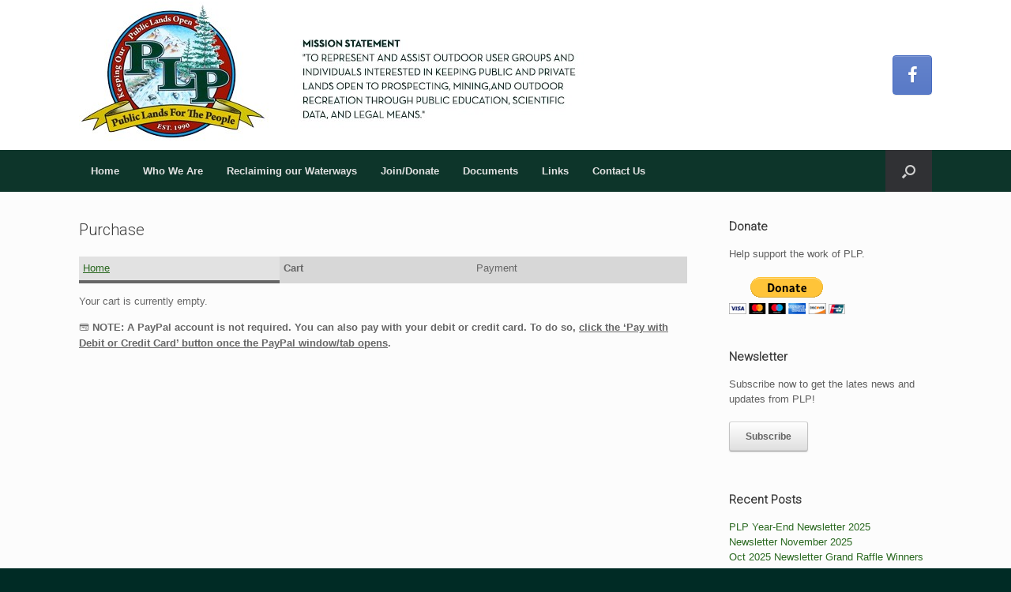

--- FILE ---
content_type: text/html; charset=UTF-8
request_url: https://www.publiclandsforthepeople.org/purchase/
body_size: 11302
content:
<!DOCTYPE html>
<html lang="en-US">
<head>
	<meta charset="UTF-8" />
	<meta http-equiv="X-UA-Compatible" content="IE=10" />
	<title>Purchase | Public Lands For The People</title>
	<link rel="profile" href="http://gmpg.org/xfn/11" />
	<link rel="pingback" href="https://www.publiclandsforthepeople.org/xmlrpc.php" />
	<meta name='robots' content='max-image-preview:large' />

<!-- Google Tag Manager for WordPress by gtm4wp.com -->
<script data-cfasync="false" data-pagespeed-no-defer>
	var gtm4wp_datalayer_name = "dataLayer";
	var dataLayer = dataLayer || [];
</script>
<!-- End Google Tag Manager for WordPress by gtm4wp.com --><link rel="alternate" title="oEmbed (JSON)" type="application/json+oembed" href="https://www.publiclandsforthepeople.org/wp-json/oembed/1.0/embed?url=https%3A%2F%2Fwww.publiclandsforthepeople.org%2Fpurchase%2F" />
<link rel="alternate" title="oEmbed (XML)" type="text/xml+oembed" href="https://www.publiclandsforthepeople.org/wp-json/oembed/1.0/embed?url=https%3A%2F%2Fwww.publiclandsforthepeople.org%2Fpurchase%2F&#038;format=xml" />
<style id='wp-img-auto-sizes-contain-inline-css' type='text/css'>
img:is([sizes=auto i],[sizes^="auto," i]){contain-intrinsic-size:3000px 1500px}
/*# sourceURL=wp-img-auto-sizes-contain-inline-css */
</style>
<style id='wp-emoji-styles-inline-css' type='text/css'>

	img.wp-smiley, img.emoji {
		display: inline !important;
		border: none !important;
		box-shadow: none !important;
		height: 1em !important;
		width: 1em !important;
		margin: 0 0.07em !important;
		vertical-align: -0.1em !important;
		background: none !important;
		padding: 0 !important;
	}
/*# sourceURL=wp-emoji-styles-inline-css */
</style>
<style id='wp-block-library-inline-css' type='text/css'>
:root{--wp-block-synced-color:#7a00df;--wp-block-synced-color--rgb:122,0,223;--wp-bound-block-color:var(--wp-block-synced-color);--wp-editor-canvas-background:#ddd;--wp-admin-theme-color:#007cba;--wp-admin-theme-color--rgb:0,124,186;--wp-admin-theme-color-darker-10:#006ba1;--wp-admin-theme-color-darker-10--rgb:0,107,160.5;--wp-admin-theme-color-darker-20:#005a87;--wp-admin-theme-color-darker-20--rgb:0,90,135;--wp-admin-border-width-focus:2px}@media (min-resolution:192dpi){:root{--wp-admin-border-width-focus:1.5px}}.wp-element-button{cursor:pointer}:root .has-very-light-gray-background-color{background-color:#eee}:root .has-very-dark-gray-background-color{background-color:#313131}:root .has-very-light-gray-color{color:#eee}:root .has-very-dark-gray-color{color:#313131}:root .has-vivid-green-cyan-to-vivid-cyan-blue-gradient-background{background:linear-gradient(135deg,#00d084,#0693e3)}:root .has-purple-crush-gradient-background{background:linear-gradient(135deg,#34e2e4,#4721fb 50%,#ab1dfe)}:root .has-hazy-dawn-gradient-background{background:linear-gradient(135deg,#faaca8,#dad0ec)}:root .has-subdued-olive-gradient-background{background:linear-gradient(135deg,#fafae1,#67a671)}:root .has-atomic-cream-gradient-background{background:linear-gradient(135deg,#fdd79a,#004a59)}:root .has-nightshade-gradient-background{background:linear-gradient(135deg,#330968,#31cdcf)}:root .has-midnight-gradient-background{background:linear-gradient(135deg,#020381,#2874fc)}:root{--wp--preset--font-size--normal:16px;--wp--preset--font-size--huge:42px}.has-regular-font-size{font-size:1em}.has-larger-font-size{font-size:2.625em}.has-normal-font-size{font-size:var(--wp--preset--font-size--normal)}.has-huge-font-size{font-size:var(--wp--preset--font-size--huge)}.has-text-align-center{text-align:center}.has-text-align-left{text-align:left}.has-text-align-right{text-align:right}.has-fit-text{white-space:nowrap!important}#end-resizable-editor-section{display:none}.aligncenter{clear:both}.items-justified-left{justify-content:flex-start}.items-justified-center{justify-content:center}.items-justified-right{justify-content:flex-end}.items-justified-space-between{justify-content:space-between}.screen-reader-text{border:0;clip-path:inset(50%);height:1px;margin:-1px;overflow:hidden;padding:0;position:absolute;width:1px;word-wrap:normal!important}.screen-reader-text:focus{background-color:#ddd;clip-path:none;color:#444;display:block;font-size:1em;height:auto;left:5px;line-height:normal;padding:15px 23px 14px;text-decoration:none;top:5px;width:auto;z-index:100000}html :where(.has-border-color){border-style:solid}html :where([style*=border-top-color]){border-top-style:solid}html :where([style*=border-right-color]){border-right-style:solid}html :where([style*=border-bottom-color]){border-bottom-style:solid}html :where([style*=border-left-color]){border-left-style:solid}html :where([style*=border-width]){border-style:solid}html :where([style*=border-top-width]){border-top-style:solid}html :where([style*=border-right-width]){border-right-style:solid}html :where([style*=border-bottom-width]){border-bottom-style:solid}html :where([style*=border-left-width]){border-left-style:solid}html :where(img[class*=wp-image-]){height:auto;max-width:100%}:where(figure){margin:0 0 1em}html :where(.is-position-sticky){--wp-admin--admin-bar--position-offset:var(--wp-admin--admin-bar--height,0px)}@media screen and (max-width:600px){html :where(.is-position-sticky){--wp-admin--admin-bar--position-offset:0px}}

/*# sourceURL=wp-block-library-inline-css */
</style><style id='global-styles-inline-css' type='text/css'>
:root{--wp--preset--aspect-ratio--square: 1;--wp--preset--aspect-ratio--4-3: 4/3;--wp--preset--aspect-ratio--3-4: 3/4;--wp--preset--aspect-ratio--3-2: 3/2;--wp--preset--aspect-ratio--2-3: 2/3;--wp--preset--aspect-ratio--16-9: 16/9;--wp--preset--aspect-ratio--9-16: 9/16;--wp--preset--color--black: #000000;--wp--preset--color--cyan-bluish-gray: #abb8c3;--wp--preset--color--white: #ffffff;--wp--preset--color--pale-pink: #f78da7;--wp--preset--color--vivid-red: #cf2e2e;--wp--preset--color--luminous-vivid-orange: #ff6900;--wp--preset--color--luminous-vivid-amber: #fcb900;--wp--preset--color--light-green-cyan: #7bdcb5;--wp--preset--color--vivid-green-cyan: #00d084;--wp--preset--color--pale-cyan-blue: #8ed1fc;--wp--preset--color--vivid-cyan-blue: #0693e3;--wp--preset--color--vivid-purple: #9b51e0;--wp--preset--gradient--vivid-cyan-blue-to-vivid-purple: linear-gradient(135deg,rgb(6,147,227) 0%,rgb(155,81,224) 100%);--wp--preset--gradient--light-green-cyan-to-vivid-green-cyan: linear-gradient(135deg,rgb(122,220,180) 0%,rgb(0,208,130) 100%);--wp--preset--gradient--luminous-vivid-amber-to-luminous-vivid-orange: linear-gradient(135deg,rgb(252,185,0) 0%,rgb(255,105,0) 100%);--wp--preset--gradient--luminous-vivid-orange-to-vivid-red: linear-gradient(135deg,rgb(255,105,0) 0%,rgb(207,46,46) 100%);--wp--preset--gradient--very-light-gray-to-cyan-bluish-gray: linear-gradient(135deg,rgb(238,238,238) 0%,rgb(169,184,195) 100%);--wp--preset--gradient--cool-to-warm-spectrum: linear-gradient(135deg,rgb(74,234,220) 0%,rgb(151,120,209) 20%,rgb(207,42,186) 40%,rgb(238,44,130) 60%,rgb(251,105,98) 80%,rgb(254,248,76) 100%);--wp--preset--gradient--blush-light-purple: linear-gradient(135deg,rgb(255,206,236) 0%,rgb(152,150,240) 100%);--wp--preset--gradient--blush-bordeaux: linear-gradient(135deg,rgb(254,205,165) 0%,rgb(254,45,45) 50%,rgb(107,0,62) 100%);--wp--preset--gradient--luminous-dusk: linear-gradient(135deg,rgb(255,203,112) 0%,rgb(199,81,192) 50%,rgb(65,88,208) 100%);--wp--preset--gradient--pale-ocean: linear-gradient(135deg,rgb(255,245,203) 0%,rgb(182,227,212) 50%,rgb(51,167,181) 100%);--wp--preset--gradient--electric-grass: linear-gradient(135deg,rgb(202,248,128) 0%,rgb(113,206,126) 100%);--wp--preset--gradient--midnight: linear-gradient(135deg,rgb(2,3,129) 0%,rgb(40,116,252) 100%);--wp--preset--font-size--small: 13px;--wp--preset--font-size--medium: 20px;--wp--preset--font-size--large: 36px;--wp--preset--font-size--x-large: 42px;--wp--preset--spacing--20: 0.44rem;--wp--preset--spacing--30: 0.67rem;--wp--preset--spacing--40: 1rem;--wp--preset--spacing--50: 1.5rem;--wp--preset--spacing--60: 2.25rem;--wp--preset--spacing--70: 3.38rem;--wp--preset--spacing--80: 5.06rem;--wp--preset--shadow--natural: 6px 6px 9px rgba(0, 0, 0, 0.2);--wp--preset--shadow--deep: 12px 12px 50px rgba(0, 0, 0, 0.4);--wp--preset--shadow--sharp: 6px 6px 0px rgba(0, 0, 0, 0.2);--wp--preset--shadow--outlined: 6px 6px 0px -3px rgb(255, 255, 255), 6px 6px rgb(0, 0, 0);--wp--preset--shadow--crisp: 6px 6px 0px rgb(0, 0, 0);}:where(.is-layout-flex){gap: 0.5em;}:where(.is-layout-grid){gap: 0.5em;}body .is-layout-flex{display: flex;}.is-layout-flex{flex-wrap: wrap;align-items: center;}.is-layout-flex > :is(*, div){margin: 0;}body .is-layout-grid{display: grid;}.is-layout-grid > :is(*, div){margin: 0;}:where(.wp-block-columns.is-layout-flex){gap: 2em;}:where(.wp-block-columns.is-layout-grid){gap: 2em;}:where(.wp-block-post-template.is-layout-flex){gap: 1.25em;}:where(.wp-block-post-template.is-layout-grid){gap: 1.25em;}.has-black-color{color: var(--wp--preset--color--black) !important;}.has-cyan-bluish-gray-color{color: var(--wp--preset--color--cyan-bluish-gray) !important;}.has-white-color{color: var(--wp--preset--color--white) !important;}.has-pale-pink-color{color: var(--wp--preset--color--pale-pink) !important;}.has-vivid-red-color{color: var(--wp--preset--color--vivid-red) !important;}.has-luminous-vivid-orange-color{color: var(--wp--preset--color--luminous-vivid-orange) !important;}.has-luminous-vivid-amber-color{color: var(--wp--preset--color--luminous-vivid-amber) !important;}.has-light-green-cyan-color{color: var(--wp--preset--color--light-green-cyan) !important;}.has-vivid-green-cyan-color{color: var(--wp--preset--color--vivid-green-cyan) !important;}.has-pale-cyan-blue-color{color: var(--wp--preset--color--pale-cyan-blue) !important;}.has-vivid-cyan-blue-color{color: var(--wp--preset--color--vivid-cyan-blue) !important;}.has-vivid-purple-color{color: var(--wp--preset--color--vivid-purple) !important;}.has-black-background-color{background-color: var(--wp--preset--color--black) !important;}.has-cyan-bluish-gray-background-color{background-color: var(--wp--preset--color--cyan-bluish-gray) !important;}.has-white-background-color{background-color: var(--wp--preset--color--white) !important;}.has-pale-pink-background-color{background-color: var(--wp--preset--color--pale-pink) !important;}.has-vivid-red-background-color{background-color: var(--wp--preset--color--vivid-red) !important;}.has-luminous-vivid-orange-background-color{background-color: var(--wp--preset--color--luminous-vivid-orange) !important;}.has-luminous-vivid-amber-background-color{background-color: var(--wp--preset--color--luminous-vivid-amber) !important;}.has-light-green-cyan-background-color{background-color: var(--wp--preset--color--light-green-cyan) !important;}.has-vivid-green-cyan-background-color{background-color: var(--wp--preset--color--vivid-green-cyan) !important;}.has-pale-cyan-blue-background-color{background-color: var(--wp--preset--color--pale-cyan-blue) !important;}.has-vivid-cyan-blue-background-color{background-color: var(--wp--preset--color--vivid-cyan-blue) !important;}.has-vivid-purple-background-color{background-color: var(--wp--preset--color--vivid-purple) !important;}.has-black-border-color{border-color: var(--wp--preset--color--black) !important;}.has-cyan-bluish-gray-border-color{border-color: var(--wp--preset--color--cyan-bluish-gray) !important;}.has-white-border-color{border-color: var(--wp--preset--color--white) !important;}.has-pale-pink-border-color{border-color: var(--wp--preset--color--pale-pink) !important;}.has-vivid-red-border-color{border-color: var(--wp--preset--color--vivid-red) !important;}.has-luminous-vivid-orange-border-color{border-color: var(--wp--preset--color--luminous-vivid-orange) !important;}.has-luminous-vivid-amber-border-color{border-color: var(--wp--preset--color--luminous-vivid-amber) !important;}.has-light-green-cyan-border-color{border-color: var(--wp--preset--color--light-green-cyan) !important;}.has-vivid-green-cyan-border-color{border-color: var(--wp--preset--color--vivid-green-cyan) !important;}.has-pale-cyan-blue-border-color{border-color: var(--wp--preset--color--pale-cyan-blue) !important;}.has-vivid-cyan-blue-border-color{border-color: var(--wp--preset--color--vivid-cyan-blue) !important;}.has-vivid-purple-border-color{border-color: var(--wp--preset--color--vivid-purple) !important;}.has-vivid-cyan-blue-to-vivid-purple-gradient-background{background: var(--wp--preset--gradient--vivid-cyan-blue-to-vivid-purple) !important;}.has-light-green-cyan-to-vivid-green-cyan-gradient-background{background: var(--wp--preset--gradient--light-green-cyan-to-vivid-green-cyan) !important;}.has-luminous-vivid-amber-to-luminous-vivid-orange-gradient-background{background: var(--wp--preset--gradient--luminous-vivid-amber-to-luminous-vivid-orange) !important;}.has-luminous-vivid-orange-to-vivid-red-gradient-background{background: var(--wp--preset--gradient--luminous-vivid-orange-to-vivid-red) !important;}.has-very-light-gray-to-cyan-bluish-gray-gradient-background{background: var(--wp--preset--gradient--very-light-gray-to-cyan-bluish-gray) !important;}.has-cool-to-warm-spectrum-gradient-background{background: var(--wp--preset--gradient--cool-to-warm-spectrum) !important;}.has-blush-light-purple-gradient-background{background: var(--wp--preset--gradient--blush-light-purple) !important;}.has-blush-bordeaux-gradient-background{background: var(--wp--preset--gradient--blush-bordeaux) !important;}.has-luminous-dusk-gradient-background{background: var(--wp--preset--gradient--luminous-dusk) !important;}.has-pale-ocean-gradient-background{background: var(--wp--preset--gradient--pale-ocean) !important;}.has-electric-grass-gradient-background{background: var(--wp--preset--gradient--electric-grass) !important;}.has-midnight-gradient-background{background: var(--wp--preset--gradient--midnight) !important;}.has-small-font-size{font-size: var(--wp--preset--font-size--small) !important;}.has-medium-font-size{font-size: var(--wp--preset--font-size--medium) !important;}.has-large-font-size{font-size: var(--wp--preset--font-size--large) !important;}.has-x-large-font-size{font-size: var(--wp--preset--font-size--x-large) !important;}
/*# sourceURL=global-styles-inline-css */
</style>

<style id='classic-theme-styles-inline-css' type='text/css'>
/*! This file is auto-generated */
.wp-block-button__link{color:#fff;background-color:#32373c;border-radius:9999px;box-shadow:none;text-decoration:none;padding:calc(.667em + 2px) calc(1.333em + 2px);font-size:1.125em}.wp-block-file__button{background:#32373c;color:#fff;text-decoration:none}
/*# sourceURL=/wp-includes/css/classic-themes.min.css */
</style>
<link rel='stylesheet' id='collapscore-css-css' href='https://www.publiclandsforthepeople.org/wp-content/plugins/jquery-collapse-o-matic/css/core_style.css?ver=1.0' type='text/css' media='all' />
<link rel='stylesheet' id='collapseomatic-css-css' href='https://www.publiclandsforthepeople.org/wp-content/plugins/jquery-collapse-o-matic/css/light_style.css?ver=1.6' type='text/css' media='all' />
<link rel='stylesheet' id='dashicons-css' href='https://www.publiclandsforthepeople.org/wp-includes/css/dashicons.min.css?ver=7daf25702d5ecf5663fc1140fb939374' type='text/css' media='all' />
<link rel='stylesheet' id='mt-styles-css' href='https://www.publiclandsforthepeople.org/wp-content/plugins/my-tickets/css/mt-cart.css?ver=2.1.1' type='text/css' media='all' />
<style id='mt-styles-inline-css' type='text/css'>

/* Styles by My Tickets - Joe Dolson https://www.joedolson.com/ */
.my-tickets {--mt-order-background: #f6f7f7; --mt-order-shadow: #dcdcde; --mt-error-color: #b32d2e; --mt-error-border: #b32d2e; --mt-text-color: #2c3338; --mt-success-color: #007017; --mt-success-border: #007017; --mt-message-bg: #f0f6fc; --mt-message-color: #2c3338; --mt-field-background: #f6f7f7; --mt-field-color: #2c3338; --mt-field-border: #50575e; --mt-ticket-background: #fafafa; --mt-ticket-color: #2a2a2a; --mt-ticket-secondary-color: #4a4a4a; --mt-ticket-border: 2px dashed #ccc; --mt-receipt-secondary-background: #fafafa; --mt-receipt-secondary-color: #2a2a2a; --mt-receipt-background: #fff; --mt-receipt-color: #4a4a4a; --mt-receipt-link-color: #1111de; --mt-receipt-border: 1px solid #999; }
/*# sourceURL=mt-styles-inline-css */
</style>
<link rel='stylesheet' id='parent-style-css' href='https://www.publiclandsforthepeople.org/wp-content/themes/vantage/style.css?ver=7daf25702d5ecf5663fc1140fb939374' type='text/css' media='all' />
<link rel='stylesheet' id='vantage-style-css' href='https://www.publiclandsforthepeople.org/wp-content/themes/vantage-child/style.css?ver=2.4.2' type='text/css' media='all' />
<link rel='stylesheet' id='vantage-fontawesome-css' href='https://www.publiclandsforthepeople.org/wp-content/themes/vantage/fontawesome/css/font-awesome.css?ver=4.2.0' type='text/css' media='all' />
<link rel='stylesheet' id='siteorigin-mobilenav-css' href='https://www.publiclandsforthepeople.org/wp-content/themes/vantage/premium/extras/mobilenav/css/mobilenav.css?ver=2.4.2' type='text/css' media='all' />
<link rel='stylesheet' id='vantage-premium-css' href='https://www.publiclandsforthepeople.org/wp-content/themes/vantage/premium/style.css?ver=2.4.2' type='text/css' media='all' />
<style id='generateblocks-inline-css' type='text/css'>
:root{--gb-container-width:1100px;}.gb-container .wp-block-image img{vertical-align:middle;}.gb-grid-wrapper .wp-block-image{margin-bottom:0;}.gb-highlight{background:none;}.gb-shape{line-height:0;}
/*# sourceURL=generateblocks-inline-css */
</style>
<script type="text/javascript" src="https://www.publiclandsforthepeople.org/wp-includes/js/jquery/jquery.min.js?ver=3.7.1" id="jquery-core-js"></script>
<script type="text/javascript" src="https://www.publiclandsforthepeople.org/wp-includes/js/jquery/jquery-migrate.min.js?ver=3.4.1" id="jquery-migrate-js"></script>
<script type="text/javascript" src="https://www.publiclandsforthepeople.org/wp-content/themes/vantage/js/jquery.flexslider.min.js?ver=2.1" id="vantage-flexslider-js"></script>
<script type="text/javascript" src="https://www.publiclandsforthepeople.org/wp-content/themes/vantage/js/jquery.touchSwipe.min.js?ver=1.6.6" id="vantage-touch-swipe-js"></script>
<script type="text/javascript" src="https://www.publiclandsforthepeople.org/wp-content/themes/vantage/js/jquery.theme-main.min.js?ver=2.4.2" id="vantage-main-js"></script>
<script type="text/javascript" src="https://www.publiclandsforthepeople.org/wp-content/themes/vantage/js/jquery.fitvids.min.js?ver=1.0" id="vantage-fitvids-js"></script>
<script type="text/javascript" src="https://www.publiclandsforthepeople.org/wp-content/themes/vantage/premium/extras/ajax-comments/ajax-comments.min.js?ver=2.4.2" id="siteorigin-ajax-comments-js"></script>
<script type="text/javascript" id="siteorigin-mobilenav-js-extra">
/* <![CDATA[ */
var mobileNav = {"search":{"url":"https://www.publiclandsforthepeople.org","placeholder":"Search"},"text":{"navigate":"Menu","back":"Back","close":"Close"},"nextIconUrl":"https://www.publiclandsforthepeople.org/wp-content/themes/vantage/premium/extras/mobilenav/images/next.png"};
//# sourceURL=siteorigin-mobilenav-js-extra
/* ]]> */
</script>
<script type="text/javascript" src="https://www.publiclandsforthepeople.org/wp-content/themes/vantage/premium/extras/mobilenav/js/mobilenav.min.js?ver=2.4.2" id="siteorigin-mobilenav-js"></script>
<link rel="https://api.w.org/" href="https://www.publiclandsforthepeople.org/wp-json/" /><link rel="alternate" title="JSON" type="application/json" href="https://www.publiclandsforthepeople.org/wp-json/wp/v2/pages/3078" /><link rel="canonical" href="https://www.publiclandsforthepeople.org/purchase/" />
<style type="text/css" id="simple-css-output">.hide {display: none;}.small {font-size: 0.9em;}.bold {font-weight: 600 !important;}.main-navigation ul li a { padding: 20px 15px;}/* == BUTTONS == */.widget a.button { font-size: 12px; font-weight: bold; color: #646464 !important; text-shadow: none; background:-webkit-gradient(linear, left bottom, left top, color-stop(0, #dfdfdf), color-stop(1, #ffffff)) ; padding: 12px 20px; margin: 0 0 1em 0; border-top: solid 1px #d2d2d2; border-left: solid 1px #c3c3c3; border-right: solid 1px #c3c3c3; border-bottom: solid 1px #9f9f9f; border-radius: 3px;}/*** MARGINS ***/.mb20, .mb20 select {margin-bottom: 20px !important;}.mb40 {margin-bottom: 40px !important;}.mb60 {margin-bottom: 60px !important;}/*** ALIGNMENT ***/.inline {display: inline;}.textcenter, p.textcenter, h1.textcenter, h2.textcenter, h3.textcenter, h4.textcenter {text-align: center;}.textleft, p.textleft {text-align: left !important;}.textright, p.textright {text-align: right;}.plp-payment-options { display: block; width: 100%; max-width: 700px; margin: 0 auto;}/* == MY TICKETS == */.mt-ticket-field {margin: 0 0 30px;}.mt-ticket-field input { width: 100px; margin-right: 10px;}.ticket-orders label {width: 100%;}.mt-closed {font-weight: bold; color: red !important;}/* == WP CF7 == */.wpcf7 { font-size: 16px; width: 100%; max-width: 305px; margin: 0 auto; margin-bottom: 30px;}.wpcf7 input.wpcf7-form-control { display: inline-block; max-width: 305px;}.wpcf7 .plp-registration input[type="submit"] { display: block; width: 150px; margin: 0 auto;}</style>
<!-- Google Tag Manager for WordPress by gtm4wp.com -->
<!-- GTM Container placement set to manual -->
<script data-cfasync="false" data-pagespeed-no-defer type="text/javascript">
	var dataLayer_content = {"pagePostType":"page","pagePostType2":"single-page","pagePostAuthor":"PLP"};
	dataLayer.push( dataLayer_content );
</script>
<script data-cfasync="false" data-pagespeed-no-defer type="text/javascript">
(function(w,d,s,l,i){w[l]=w[l]||[];w[l].push({'gtm.start':
new Date().getTime(),event:'gtm.js'});var f=d.getElementsByTagName(s)[0],
j=d.createElement(s),dl=l!='dataLayer'?'&l='+l:'';j.async=true;j.src=
'//www.googletagmanager.com/gtm.js?id='+i+dl;f.parentNode.insertBefore(j,f);
})(window,document,'script','dataLayer','GTM-TKLQZT');
</script>
<!-- End Google Tag Manager for WordPress by gtm4wp.com -->	<!--[if lt IE 9]>
		<script src="https://www.publiclandsforthepeople.org/wp-content/themes/vantage/js/html5.js" type="text/javascript"></script>
	<![endif]-->
	<!--[if (gte IE 6)&(lte IE 8)]>
		<script type="text/javascript" src="https://www.publiclandsforthepeople.org/wp-content/themes/vantage/js/selectivizr.js"></script>
	<![endif]-->
	<meta name="viewport" content="width=device-width, initial-scale=1" />	<style type="text/css">
		.so-mobilenav-mobile + * { display: none; }
		@media screen and (max-width: 480px) { .so-mobilenav-mobile + * { display: block; } .so-mobilenav-standard + * { display: none; } }
	</style>
		<style type="text/css" media="screen">
		#footer-widgets .widget { width: 100%; }
		@media screen and (max-width: 640px) {
			#footer-widgets .widget { width: auto; float: none; }
		}
	</style>
	<style type="text/css" id="customizer-css">@import url(https://fonts.googleapis.com/css?family=Chelsea+Market:400|Roboto:300); #masthead h1 { font-family: "Chelsea Market"; font-weight: 400 } h1,h2,h3,h4,h5,h6 { font-family: "Roboto"; font-weight: 300; font-weight: 300 } .entry-content h1,.entry-content h2,.entry-content h3,.entry-content h4,.entry-content h5,.entry-content h6 { color: #000000 } #masthead .hgroup { padding-top: 2px; padding-bottom: 2px } .entry-content a, .entry-content a:visited, #secondary a, #secondary a:visited, #masthead .hgroup a, #masthead .hgroup a:visited { color: #29681f } .main-navigation { background-color: #0d352a } .main-navigation ul ul { background-color: #002b25 } .main-navigation ul li:hover > a, #search-icon #search-icon-icon:hover { background-color: #dfc504 } .main-navigation ul ul li:hover > a { background-color: #dfc504 } #masthead { background-color: #ffffff } #colophon, body.layout-full { background-color: #002b25 } </style><link rel="icon" href="https://www.publiclandsforthepeople.org/wp-content/uploads/2015/10/cropped-LOGOS-32x32.png" sizes="32x32" />
<link rel="icon" href="https://www.publiclandsforthepeople.org/wp-content/uploads/2015/10/cropped-LOGOS-192x192.png" sizes="192x192" />
<link rel="apple-touch-icon" href="https://www.publiclandsforthepeople.org/wp-content/uploads/2015/10/cropped-LOGOS-180x180.png" />
<meta name="msapplication-TileImage" content="https://www.publiclandsforthepeople.org/wp-content/uploads/2015/10/cropped-LOGOS-270x270.png" />
</head>

<body class="wp-singular page-template-default page page-id-3078 wp-theme-vantage wp-child-theme-vantage-child metaslider-plugin group-blog responsive layout-full no-js has-sidebar has-menu-search mobilenav">


<div id="page-wrapper">

	
	<header id="masthead" class="site-header" role="banner">

	<div class="hgroup full-container">
		<a href="https://www.publiclandsforthepeople.org/" title="Public Lands For The People" rel="home" class="logo"><img src="https://www.publiclandsforthepeople.org/wp-content/uploads/2015/02/mission3.jpg"  class="logo-no-height-constrain"  width="648"  height="186"  alt="Public Lands For The People Logo"  /></a>

		
			<div id="header-sidebar" >
				<aside id="vantage-social-media-4" class="widget widget_vantage-social-media"><a class="social-media-icon social-media-icon-facebook social-media-icon-large" href="https://www.facebook.com/pages/Public-Lands-for-the-People/208874665808158?fref=ts" title="Public Lands For The People Facebook" ><span class="fa fa-facebook"></span></a></aside>			</div>

		
	</div><!-- .hgroup.full-container -->

	
<nav role="navigation" class="site-navigation main-navigation primary use-sticky-menu mobile-navigation">

	<div class="full-container">
							<div id="search-icon">
				<div id="search-icon-icon"><div class="vantage-icon-search"></div></div>
				
<form method="get" class="searchform" action="https://www.publiclandsforthepeople.org/" role="search">
	<input type="text" class="field" name="s" value="" placeholder="Search"/>
</form>
			</div>
		
					<div id="so-mobilenav-standard-1" data-id="1" class="so-mobilenav-standard"></div><div class="menu-menu-1-container"><ul id="menu-menu-1" class="menu"><li id="menu-item-72" class="menu-item menu-item-type-post_type menu-item-object-page menu-item-home menu-item-72"><a href="https://www.publiclandsforthepeople.org/">Home</a></li>
<li id="menu-item-77" class="menu-item menu-item-type-post_type menu-item-object-page menu-item-has-children menu-item-77"><a href="https://www.publiclandsforthepeople.org/who-we-are/">Who We Are</a>
<ul class="sub-menu">
	<li id="menu-item-119" class="menu-item menu-item-type-post_type menu-item-object-page menu-item-119"><a href="https://www.publiclandsforthepeople.org/accomplishments/">Accomplishments</a></li>
	<li id="menu-item-2721" class="menu-item menu-item-type-post_type menu-item-object-page menu-item-2721"><a href="https://www.publiclandsforthepeople.org/accomplishments/previous-accomplishments/">Previous Accomplishments</a></li>
</ul>
</li>
<li id="menu-item-2859" class="menu-item menu-item-type-post_type menu-item-object-page menu-item-2859"><a href="https://www.publiclandsforthepeople.org/reclaiming-our-waterways/">Reclaiming our Waterways</a></li>
<li id="menu-item-229" class="menu-item menu-item-type-post_type menu-item-object-page menu-item-229"><a href="https://www.publiclandsforthepeople.org/join/">Join/Donate</a></li>
<li id="menu-item-1538" class="menu-item menu-item-type-custom menu-item-object-custom menu-item-has-children menu-item-1538"><a href="#"><span class="icon"></span>Documents</a>
<ul class="sub-menu">
	<li id="menu-item-104" class="menu-item menu-item-type-post_type menu-item-object-page menu-item-104"><a href="https://www.publiclandsforthepeople.org/what-is-a-mining-right/">What is a Mining Right?</a></li>
	<li id="menu-item-1539" class="menu-item menu-item-type-post_type menu-item-object-page menu-item-1539"><a href="https://www.publiclandsforthepeople.org/mining-documents/">Regulations</a></li>
	<li id="menu-item-1540" class="menu-item menu-item-type-post_type menu-item-object-page menu-item-1540"><a href="https://www.publiclandsforthepeople.org/mining-laws/">Mining Laws</a></li>
	<li id="menu-item-737" class="menu-item menu-item-type-post_type menu-item-object-page menu-item-737"><a href="https://www.publiclandsforthepeople.org/mining-documents/">Legal Documents</a></li>
	<li id="menu-item-1542" class="menu-item menu-item-type-post_type menu-item-object-page menu-item-1542"><a href="https://www.publiclandsforthepeople.org/mining-documents/">Mining Reference Library</a></li>
</ul>
</li>
<li id="menu-item-755" class="menu-item menu-item-type-post_type menu-item-object-page menu-item-has-children menu-item-755"><a href="https://www.publiclandsforthepeople.org/important-links/">Links</a>
<ul class="sub-menu">
	<li id="menu-item-1574" class="menu-item menu-item-type-post_type menu-item-object-page menu-item-1574"><a href="https://www.publiclandsforthepeople.org/businesses-that-support-plp/">Businesses That Support PLP</a></li>
	<li id="menu-item-1544" class="menu-item menu-item-type-post_type menu-item-object-page menu-item-1544"><a href="https://www.publiclandsforthepeople.org/important-links/">Organizations Protecting Your Rights</a></li>
	<li id="menu-item-1545" class="menu-item menu-item-type-post_type menu-item-object-page menu-item-1545"><a href="https://www.publiclandsforthepeople.org/important-links/">Legal Organizations</a></li>
	<li id="menu-item-1546" class="menu-item menu-item-type-post_type menu-item-object-page menu-item-1546"><a href="https://www.publiclandsforthepeople.org/important-links/">Media</a></li>
	<li id="menu-item-1547" class="menu-item menu-item-type-post_type menu-item-object-page menu-item-1547"><a href="https://www.publiclandsforthepeople.org/important-links/">Agenda 21</a></li>
</ul>
</li>
<li id="menu-item-1492" class="menu-item menu-item-type-post_type menu-item-object-page menu-item-1492"><a href="https://www.publiclandsforthepeople.org/contact-3/">Contact Us</a></li>
</ul></div><div id="so-mobilenav-mobile-1" data-id="1" class="so-mobilenav-mobile"></div><div class="menu-mobilenav-container"><ul id="mobile-nav-item-wrap-1" class="menu"><li><a href="#" class="mobilenav-main-link" data-id="1"><span class="mobile-nav-icon"></span>Menu</a></li></ul></div>			</div>
</nav><!-- .site-navigation .main-navigation -->



</header><!-- #masthead .site-header -->
	
	
	
	<div id="main" class="site-main">
		<div class="full-container">
			
<div id="primary" class="content-area">
	<div id="content" class="site-content" role="main">

		
			
<article id="post-3078" class="post-3078 page type-page status-publish hentry mt-purchase-page post">

	<div class="entry-main">

		
		<header class="entry-header">
			<h1 class="entry-title">Purchase</h1>
					</header><!-- .entry-header -->

		<div class="entry-content">
			<div class="my-tickets"><div class='mt_purchase_path'><span class="active"><a href="https://www.publiclandsforthepeople.org">Home</a></span><span class="inactive"><strong>Cart</strong></span><span class="inactive">Payment</span></div><p class='cart-empty'>Your cart is currently empty.</p></div><p>&#x1f4b3; <strong>NOTE: A PayPal account is not required. You can also pay with your debit or credit card. To do so, <u>click the &#8216;Pay with Debit or Credit Card&#8217; button once the PayPal window/tab opens</u>.</strong></p>
					</div><!-- .entry-content -->

		
	</div>

</article><!-- #post-3078 -->
			
		
	</div><!-- #content .site-content -->
</div><!-- #primary .content-area -->


<div id="secondary" class="widget-area" role="complementary">
		<aside id="block-3" class="widget widget_block"><h3 class="widget-title">Donate</h3>
<p>Help support the work of PLP.</p>
<form action="https://www.paypal.com/donate" method="post" target="_top"><input name="hosted_button_id" type="hidden" value="DC7G4NSE4RD8C" />
<input title="PayPal - The safer, easier way to pay online!" alt="Donate with PayPal button" name="submit" src="https://www.paypalobjects.com/en_US/i/btn/btn_donateCC_LG.gif" type="image" />
<img loading="lazy" decoding="async" src="https://www.paypal.com/en_US/i/scr/pixel.gif" alt="" width="1" height="1" border="0" /></form></aside><aside id="block-2" class="widget widget_block"><h3 class="widget-title">Newsletter</h3>
<p>Subscribe now to get the lates news and updates from PLP!</p>
<p><a class="button" href="https://public-lands-for-the-people.mailchimpsites.com/" target="_blank">Subscribe</a></p></aside>
		<aside id="recent-posts-2" class="widget widget_recent_entries">
		<h3 class="widget-title">Recent Posts</h3>
		<ul>
											<li>
					<a href="https://www.publiclandsforthepeople.org/plp-year-end-newsletter-2025/">PLP Year-End Newsletter 2025</a>
									</li>
											<li>
					<a href="https://www.publiclandsforthepeople.org/newsletter-november-2025/">Newsletter November 2025</a>
									</li>
											<li>
					<a href="https://www.publiclandsforthepeople.org/oct-2025-newsletter-grand-raffle-winners/">Oct 2025 Newsletter Grand Raffle Winners</a>
									</li>
											<li>
					<a href="https://www.publiclandsforthepeople.org/fallfest-2025/">FALLFEST 2025</a>
									</li>
											<li>
					<a href="https://www.publiclandsforthepeople.org/july-newsletter-beware-of-bootleggers/">July Newsletter- Beware of Bootleggers!</a>
									</li>
					</ul>

		</aside><aside id="categories-2" class="widget widget_categories"><h3 class="widget-title">Categories</h3>
			<ul>
					<li class="cat-item cat-item-21"><a href="https://www.publiclandsforthepeople.org/category/articles/">Articles</a>
</li>
	<li class="cat-item cat-item-1"><a href="https://www.publiclandsforthepeople.org/category/blog/">Blog</a>
</li>
	<li class="cat-item cat-item-15"><a href="https://www.publiclandsforthepeople.org/category/events/">Events</a>
</li>
	<li class="cat-item cat-item-4"><a href="https://www.publiclandsforthepeople.org/category/news/">News</a>
</li>
	<li class="cat-item cat-item-10"><a href="https://www.publiclandsforthepeople.org/category/news/raffle-winners/">Raffle Winners</a>
</li>
	<li class="cat-item cat-item-5"><a href="https://www.publiclandsforthepeople.org/category/videos/">Videos</a>
</li>
			</ul>

			</aside><aside id="archives-2" class="widget widget_archive"><h3 class="widget-title">Archives</h3>		<label class="screen-reader-text" for="archives-dropdown-2">Archives</label>
		<select id="archives-dropdown-2" name="archive-dropdown">
			
			<option value="">Select Month</option>
				<option value='https://www.publiclandsforthepeople.org/2025/12/'> December 2025 </option>
	<option value='https://www.publiclandsforthepeople.org/2025/11/'> November 2025 </option>
	<option value='https://www.publiclandsforthepeople.org/2025/08/'> August 2025 </option>
	<option value='https://www.publiclandsforthepeople.org/2025/07/'> July 2025 </option>
	<option value='https://www.publiclandsforthepeople.org/2025/06/'> June 2025 </option>
	<option value='https://www.publiclandsforthepeople.org/2025/05/'> May 2025 </option>
	<option value='https://www.publiclandsforthepeople.org/2025/04/'> April 2025 </option>
	<option value='https://www.publiclandsforthepeople.org/2024/08/'> August 2024 </option>
	<option value='https://www.publiclandsforthepeople.org/2024/07/'> July 2024 </option>
	<option value='https://www.publiclandsforthepeople.org/2023/12/'> December 2023 </option>
	<option value='https://www.publiclandsforthepeople.org/2023/08/'> August 2023 </option>
	<option value='https://www.publiclandsforthepeople.org/2023/06/'> June 2023 </option>
	<option value='https://www.publiclandsforthepeople.org/2022/07/'> July 2022 </option>
	<option value='https://www.publiclandsforthepeople.org/2022/03/'> March 2022 </option>
	<option value='https://www.publiclandsforthepeople.org/2021/09/'> September 2021 </option>
	<option value='https://www.publiclandsforthepeople.org/2021/07/'> July 2021 </option>
	<option value='https://www.publiclandsforthepeople.org/2021/05/'> May 2021 </option>
	<option value='https://www.publiclandsforthepeople.org/2021/03/'> March 2021 </option>
	<option value='https://www.publiclandsforthepeople.org/2020/08/'> August 2020 </option>
	<option value='https://www.publiclandsforthepeople.org/2020/05/'> May 2020 </option>
	<option value='https://www.publiclandsforthepeople.org/2020/03/'> March 2020 </option>
	<option value='https://www.publiclandsforthepeople.org/2019/08/'> August 2019 </option>
	<option value='https://www.publiclandsforthepeople.org/2019/07/'> July 2019 </option>
	<option value='https://www.publiclandsforthepeople.org/2019/06/'> June 2019 </option>
	<option value='https://www.publiclandsforthepeople.org/2019/04/'> April 2019 </option>
	<option value='https://www.publiclandsforthepeople.org/2019/03/'> March 2019 </option>
	<option value='https://www.publiclandsforthepeople.org/2018/12/'> December 2018 </option>
	<option value='https://www.publiclandsforthepeople.org/2018/11/'> November 2018 </option>
	<option value='https://www.publiclandsforthepeople.org/2018/10/'> October 2018 </option>
	<option value='https://www.publiclandsforthepeople.org/2018/09/'> September 2018 </option>
	<option value='https://www.publiclandsforthepeople.org/2018/08/'> August 2018 </option>
	<option value='https://www.publiclandsforthepeople.org/2018/07/'> July 2018 </option>
	<option value='https://www.publiclandsforthepeople.org/2018/06/'> June 2018 </option>
	<option value='https://www.publiclandsforthepeople.org/2018/05/'> May 2018 </option>
	<option value='https://www.publiclandsforthepeople.org/2018/03/'> March 2018 </option>
	<option value='https://www.publiclandsforthepeople.org/2017/12/'> December 2017 </option>
	<option value='https://www.publiclandsforthepeople.org/2017/10/'> October 2017 </option>
	<option value='https://www.publiclandsforthepeople.org/2017/07/'> July 2017 </option>
	<option value='https://www.publiclandsforthepeople.org/2017/06/'> June 2017 </option>
	<option value='https://www.publiclandsforthepeople.org/2017/05/'> May 2017 </option>
	<option value='https://www.publiclandsforthepeople.org/2017/04/'> April 2017 </option>
	<option value='https://www.publiclandsforthepeople.org/2017/03/'> March 2017 </option>
	<option value='https://www.publiclandsforthepeople.org/2017/02/'> February 2017 </option>
	<option value='https://www.publiclandsforthepeople.org/2016/12/'> December 2016 </option>
	<option value='https://www.publiclandsforthepeople.org/2016/11/'> November 2016 </option>
	<option value='https://www.publiclandsforthepeople.org/2016/07/'> July 2016 </option>
	<option value='https://www.publiclandsforthepeople.org/2016/06/'> June 2016 </option>
	<option value='https://www.publiclandsforthepeople.org/2016/05/'> May 2016 </option>
	<option value='https://www.publiclandsforthepeople.org/2016/03/'> March 2016 </option>
	<option value='https://www.publiclandsforthepeople.org/2016/02/'> February 2016 </option>
	<option value='https://www.publiclandsforthepeople.org/2016/01/'> January 2016 </option>
	<option value='https://www.publiclandsforthepeople.org/2015/12/'> December 2015 </option>
	<option value='https://www.publiclandsforthepeople.org/2015/11/'> November 2015 </option>
	<option value='https://www.publiclandsforthepeople.org/2015/10/'> October 2015 </option>
	<option value='https://www.publiclandsforthepeople.org/2015/09/'> September 2015 </option>
	<option value='https://www.publiclandsforthepeople.org/2015/08/'> August 2015 </option>
	<option value='https://www.publiclandsforthepeople.org/2015/07/'> July 2015 </option>
	<option value='https://www.publiclandsforthepeople.org/2015/06/'> June 2015 </option>
	<option value='https://www.publiclandsforthepeople.org/2015/05/'> May 2015 </option>
	<option value='https://www.publiclandsforthepeople.org/2014/12/'> December 2014 </option>
	<option value='https://www.publiclandsforthepeople.org/2014/09/'> September 2014 </option>
	<option value='https://www.publiclandsforthepeople.org/2014/07/'> July 2014 </option>
	<option value='https://www.publiclandsforthepeople.org/2014/05/'> May 2014 </option>
	<option value='https://www.publiclandsforthepeople.org/2014/04/'> April 2014 </option>
	<option value='https://www.publiclandsforthepeople.org/2014/03/'> March 2014 </option>
	<option value='https://www.publiclandsforthepeople.org/2013/10/'> October 2013 </option>
	<option value='https://www.publiclandsforthepeople.org/2013/07/'> July 2013 </option>
	<option value='https://www.publiclandsforthepeople.org/2012/12/'> December 2012 </option>

		</select>

			<script type="text/javascript">
/* <![CDATA[ */

( ( dropdownId ) => {
	const dropdown = document.getElementById( dropdownId );
	function onSelectChange() {
		setTimeout( () => {
			if ( 'escape' === dropdown.dataset.lastkey ) {
				return;
			}
			if ( dropdown.value ) {
				document.location.href = dropdown.value;
			}
		}, 250 );
	}
	function onKeyUp( event ) {
		if ( 'Escape' === event.key ) {
			dropdown.dataset.lastkey = 'escape';
		} else {
			delete dropdown.dataset.lastkey;
		}
	}
	function onClick() {
		delete dropdown.dataset.lastkey;
	}
	dropdown.addEventListener( 'keyup', onKeyUp );
	dropdown.addEventListener( 'click', onClick );
	dropdown.addEventListener( 'change', onSelectChange );
})( "archives-dropdown-2" );

//# sourceURL=WP_Widget_Archives%3A%3Awidget
/* ]]> */
</script>
</aside><aside id="vantage-social-media-5" class="widget widget_vantage-social-media"><h3 class="widget-title">PLP Social Interests</h3><a class="social-media-icon social-media-icon-facebook social-media-icon-medium" href="https://www.facebook.com/pages/Public-Lands-for-the-People/208874665808158?fref=ts" title="Public Lands For The People Facebook" target="_blank"><span class="fa fa-facebook"></span></a></aside>	</div><!-- #secondary .widget-area -->
					</div><!-- .full-container -->
	</div><!-- #main .site-main -->

	
	
	<footer id="colophon" class="site-footer" role="contentinfo">

	<div id="footer-widgets" class="full-container">
			</div><!-- #footer-widgets -->

	
	
<div id="site-info">Copyright © 2026 Public Lands For The People. All Rights Reserved.</div>

</footer><!-- #colophon .site-footer -->
	
</div><!-- #page-wrapper -->


<script type="speculationrules">
{"prefetch":[{"source":"document","where":{"and":[{"href_matches":"/*"},{"not":{"href_matches":["/wp-*.php","/wp-admin/*","/wp-content/uploads/*","/wp-content/*","/wp-content/plugins/*","/wp-content/themes/vantage-child/*","/wp-content/themes/vantage/*","/*\\?(.+)"]}},{"not":{"selector_matches":"a[rel~=\"nofollow\"]"}},{"not":{"selector_matches":".no-prefetch, .no-prefetch a"}}]},"eagerness":"conservative"}]}
</script>
<a href="#" id="scroll-to-top" title="Back To Top"><span class="vantage-icon-arrow-up"></span></a><script type="text/javascript" id="collapseomatic-js-js-before">
/* <![CDATA[ */
const com_options = {"colomatduration":"fast","colomatslideEffect":"slideFade","colomatpauseInit":"","colomattouchstart":""}
//# sourceURL=collapseomatic-js-js-before
/* ]]> */
</script>
<script type="text/javascript" src="https://www.publiclandsforthepeople.org/wp-content/plugins/jquery-collapse-o-matic/js/collapse.js?ver=1.7.2" id="collapseomatic-js-js"></script>
<script type="text/javascript" src="https://www.publiclandsforthepeople.org/wp-includes/js/dist/dom-ready.min.js?ver=f77871ff7694fffea381" id="wp-dom-ready-js"></script>
<script type="text/javascript" src="https://www.publiclandsforthepeople.org/wp-includes/js/dist/hooks.min.js?ver=dd5603f07f9220ed27f1" id="wp-hooks-js"></script>
<script type="text/javascript" src="https://www.publiclandsforthepeople.org/wp-includes/js/dist/i18n.min.js?ver=c26c3dc7bed366793375" id="wp-i18n-js"></script>
<script type="text/javascript" id="wp-i18n-js-after">
/* <![CDATA[ */
wp.i18n.setLocaleData( { 'text direction\u0004ltr': [ 'ltr' ] } );
//# sourceURL=wp-i18n-js-after
/* ]]> */
</script>
<script type="text/javascript" src="https://www.publiclandsforthepeople.org/wp-includes/js/dist/a11y.min.js?ver=cb460b4676c94bd228ed" id="wp-a11y-js"></script>
<script type="text/javascript" id="mt.public-js-extra">
/* <![CDATA[ */
var mt_ajax = {"action":"mt_ajax_handler","url":"https://www.publiclandsforthepeople.org/wp-admin/admin-ajax.php","security":"76ce5278b0","currency":"$","cart_url":"https://www.publiclandsforthepeople.org/purchase/","redirect":"0","requiredFieldsText":"Please complete all required fields!","cartExpired":"Your shopping cart has expired.","cartExpiringSoon":"Your cart will expire in 2 minutes. Press Ctrl plus Space to extend 5 minutes.","cartExpiringVerySoon":"Your cart will expire in 1 minute. Press Ctrl plus Space to extend 5 minutes."};
var mt_ajax_cart = {"action":"mt_ajax_cart","url":"https://www.publiclandsforthepeople.org/wp-admin/admin-ajax.php","security":"c77d29da5a","max_limit":"You've reached the maximum number of tickets available for this purchase.","processing":"Cart update processing","thousands":",","handling":{"paypal":0}};
//# sourceURL=mt.public-js-extra
/* ]]> */
</script>
<script type="text/javascript" src="https://www.publiclandsforthepeople.org/wp-content/plugins/my-tickets/js/jquery.public.min.js?ver=2.1.1" id="mt.public-js"></script>
<script type="text/javascript" src="https://www.publiclandsforthepeople.org/wp-content/plugins/duracelltomi-google-tag-manager/dist/js/gtm4wp-form-move-tracker.js?ver=1.22.3" id="gtm4wp-form-move-tracker-js"></script>
<script id="wp-emoji-settings" type="application/json">
{"baseUrl":"https://s.w.org/images/core/emoji/17.0.2/72x72/","ext":".png","svgUrl":"https://s.w.org/images/core/emoji/17.0.2/svg/","svgExt":".svg","source":{"concatemoji":"https://www.publiclandsforthepeople.org/wp-includes/js/wp-emoji-release.min.js?ver=7daf25702d5ecf5663fc1140fb939374"}}
</script>
<script type="module">
/* <![CDATA[ */
/*! This file is auto-generated */
const a=JSON.parse(document.getElementById("wp-emoji-settings").textContent),o=(window._wpemojiSettings=a,"wpEmojiSettingsSupports"),s=["flag","emoji"];function i(e){try{var t={supportTests:e,timestamp:(new Date).valueOf()};sessionStorage.setItem(o,JSON.stringify(t))}catch(e){}}function c(e,t,n){e.clearRect(0,0,e.canvas.width,e.canvas.height),e.fillText(t,0,0);t=new Uint32Array(e.getImageData(0,0,e.canvas.width,e.canvas.height).data);e.clearRect(0,0,e.canvas.width,e.canvas.height),e.fillText(n,0,0);const a=new Uint32Array(e.getImageData(0,0,e.canvas.width,e.canvas.height).data);return t.every((e,t)=>e===a[t])}function p(e,t){e.clearRect(0,0,e.canvas.width,e.canvas.height),e.fillText(t,0,0);var n=e.getImageData(16,16,1,1);for(let e=0;e<n.data.length;e++)if(0!==n.data[e])return!1;return!0}function u(e,t,n,a){switch(t){case"flag":return n(e,"\ud83c\udff3\ufe0f\u200d\u26a7\ufe0f","\ud83c\udff3\ufe0f\u200b\u26a7\ufe0f")?!1:!n(e,"\ud83c\udde8\ud83c\uddf6","\ud83c\udde8\u200b\ud83c\uddf6")&&!n(e,"\ud83c\udff4\udb40\udc67\udb40\udc62\udb40\udc65\udb40\udc6e\udb40\udc67\udb40\udc7f","\ud83c\udff4\u200b\udb40\udc67\u200b\udb40\udc62\u200b\udb40\udc65\u200b\udb40\udc6e\u200b\udb40\udc67\u200b\udb40\udc7f");case"emoji":return!a(e,"\ud83e\u1fac8")}return!1}function f(e,t,n,a){let r;const o=(r="undefined"!=typeof WorkerGlobalScope&&self instanceof WorkerGlobalScope?new OffscreenCanvas(300,150):document.createElement("canvas")).getContext("2d",{willReadFrequently:!0}),s=(o.textBaseline="top",o.font="600 32px Arial",{});return e.forEach(e=>{s[e]=t(o,e,n,a)}),s}function r(e){var t=document.createElement("script");t.src=e,t.defer=!0,document.head.appendChild(t)}a.supports={everything:!0,everythingExceptFlag:!0},new Promise(t=>{let n=function(){try{var e=JSON.parse(sessionStorage.getItem(o));if("object"==typeof e&&"number"==typeof e.timestamp&&(new Date).valueOf()<e.timestamp+604800&&"object"==typeof e.supportTests)return e.supportTests}catch(e){}return null}();if(!n){if("undefined"!=typeof Worker&&"undefined"!=typeof OffscreenCanvas&&"undefined"!=typeof URL&&URL.createObjectURL&&"undefined"!=typeof Blob)try{var e="postMessage("+f.toString()+"("+[JSON.stringify(s),u.toString(),c.toString(),p.toString()].join(",")+"));",a=new Blob([e],{type:"text/javascript"});const r=new Worker(URL.createObjectURL(a),{name:"wpTestEmojiSupports"});return void(r.onmessage=e=>{i(n=e.data),r.terminate(),t(n)})}catch(e){}i(n=f(s,u,c,p))}t(n)}).then(e=>{for(const n in e)a.supports[n]=e[n],a.supports.everything=a.supports.everything&&a.supports[n],"flag"!==n&&(a.supports.everythingExceptFlag=a.supports.everythingExceptFlag&&a.supports[n]);var t;a.supports.everythingExceptFlag=a.supports.everythingExceptFlag&&!a.supports.flag,a.supports.everything||((t=a.source||{}).concatemoji?r(t.concatemoji):t.wpemoji&&t.twemoji&&(r(t.twemoji),r(t.wpemoji)))});
//# sourceURL=https://www.publiclandsforthepeople.org/wp-includes/js/wp-emoji-loader.min.js
/* ]]> */
</script>

</body>
</html>
<!-- Performance optimized by Docket Cache: https://wordpress.org/plugins/docket-cache -->


--- FILE ---
content_type: text/css
request_url: https://www.publiclandsforthepeople.org/wp-content/themes/vantage-child/style.css?ver=2.4.2
body_size: -133
content:
/*
Theme Name: Vantage Child
Theme URI: publiclandsforthepeople.org
Description: Child theme for Vantage on publiclandsforthepeople.org
Author: 
Author URI:
Template: vantage
Version: 0.1
*/

.entry-content ul li {
    margin-top: 10px;
}